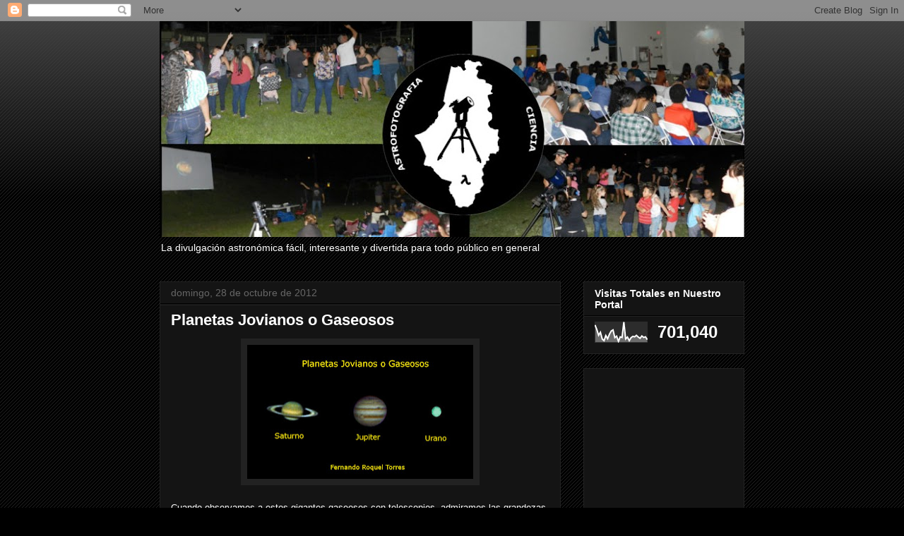

--- FILE ---
content_type: text/html; charset=UTF-8
request_url: https://www.astrofotografiayciencia.info/2012/10/planetas-jovianos-o-gaseosos.html
body_size: 12653
content:
<!DOCTYPE html>
<html class='v2' dir='ltr' lang='es'>
<head>
<link href='https://www.blogger.com/static/v1/widgets/335934321-css_bundle_v2.css' rel='stylesheet' type='text/css'/>
<meta content='width=1100' name='viewport'/>
<meta content='text/html; charset=UTF-8' http-equiv='Content-Type'/>
<meta content='blogger' name='generator'/>
<link href='https://www.astrofotografiayciencia.info/favicon.ico' rel='icon' type='image/x-icon'/>
<link href='https://www.astrofotografiayciencia.info/2012/10/planetas-jovianos-o-gaseosos.html' rel='canonical'/>
<link rel="alternate" type="application/atom+xml" title="Astrofotografia y Ciencia - Atom" href="https://www.astrofotografiayciencia.info/feeds/posts/default" />
<link rel="alternate" type="application/rss+xml" title="Astrofotografia y Ciencia - RSS" href="https://www.astrofotografiayciencia.info/feeds/posts/default?alt=rss" />
<link rel="service.post" type="application/atom+xml" title="Astrofotografia y Ciencia - Atom" href="https://www.blogger.com/feeds/7330194807256628346/posts/default" />

<link rel="alternate" type="application/atom+xml" title="Astrofotografia y Ciencia - Atom" href="https://www.astrofotografiayciencia.info/feeds/5878063056763328758/comments/default" />
<!--Can't find substitution for tag [blog.ieCssRetrofitLinks]-->
<link href='https://blogger.googleusercontent.com/img/b/R29vZ2xl/AVvXsEhkd_-MQ3uTpLSgKfyjD9lWFbbxiVuqph_37XBI0pTPMhwcqEmXj_B22okekgro3RkWKnmP175rng0P_sFRHnHgDhefsq-QAjlXvIqWCtK-Vl2CISNn2UdRFccF2_a5ikB2gqKUabZ-crMT/s320/planetas+jovianos.jpg' rel='image_src'/>
<meta content='https://www.astrofotografiayciencia.info/2012/10/planetas-jovianos-o-gaseosos.html' property='og:url'/>
<meta content='Planetas Jovianos o Gaseosos' property='og:title'/>
<meta content='   Cuando observamos a estos gigantes gaseosos con telescopios, admiramos las grandezas de la naturaleza. Sin embargo, esas observaciones de...' property='og:description'/>
<meta content='https://blogger.googleusercontent.com/img/b/R29vZ2xl/AVvXsEhkd_-MQ3uTpLSgKfyjD9lWFbbxiVuqph_37XBI0pTPMhwcqEmXj_B22okekgro3RkWKnmP175rng0P_sFRHnHgDhefsq-QAjlXvIqWCtK-Vl2CISNn2UdRFccF2_a5ikB2gqKUabZ-crMT/w1200-h630-p-k-no-nu/planetas+jovianos.jpg' property='og:image'/>
<title>Astrofotografia y Ciencia: Planetas Jovianos o Gaseosos</title>
<style id='page-skin-1' type='text/css'><!--
/*
-----------------------------------------------
Blogger Template Style
Name:     Awesome Inc.
Designer: Tina Chen
URL:      tinachen.org
----------------------------------------------- */
/* Content
----------------------------------------------- */
body {
font: normal normal 13px Arial, Tahoma, Helvetica, FreeSans, sans-serif;
color: #ffffff;
background: #000000 url(https://resources.blogblog.com/blogblog/data/1kt/awesomeinc/body_background_dark.png) repeat scroll top left;
}
html body .content-outer {
min-width: 0;
max-width: 100%;
width: 100%;
}
a:link {
text-decoration: none;
color: #888888;
}
a:visited {
text-decoration: none;
color: #444444;
}
a:hover {
text-decoration: underline;
color: #cccccc;
}
.body-fauxcolumn-outer .cap-top {
position: absolute;
z-index: 1;
height: 276px;
width: 100%;
background: transparent url(https://resources.blogblog.com/blogblog/data/1kt/awesomeinc/body_gradient_dark.png) repeat-x scroll top left;
_background-image: none;
}
/* Columns
----------------------------------------------- */
.content-inner {
padding: 0;
}
.header-inner .section {
margin: 0 16px;
}
.tabs-inner .section {
margin: 0 16px;
}
.main-inner {
padding-top: 30px;
}
.main-inner .column-center-inner,
.main-inner .column-left-inner,
.main-inner .column-right-inner {
padding: 0 5px;
}
*+html body .main-inner .column-center-inner {
margin-top: -30px;
}
#layout .main-inner .column-center-inner {
margin-top: 0;
}
/* Header
----------------------------------------------- */
.header-outer {
margin: 0 0 0 0;
background: transparent none repeat scroll 0 0;
}
.Header h1 {
font: normal bold 40px Arial, Tahoma, Helvetica, FreeSans, sans-serif;
color: #ffffff;
text-shadow: 0 0 -1px #000000;
}
.Header h1 a {
color: #ffffff;
}
.Header .description {
font: normal normal 14px Arial, Tahoma, Helvetica, FreeSans, sans-serif;
color: #ffffff;
}
.header-inner .Header .titlewrapper,
.header-inner .Header .descriptionwrapper {
padding-left: 0;
padding-right: 0;
margin-bottom: 0;
}
.header-inner .Header .titlewrapper {
padding-top: 22px;
}
/* Tabs
----------------------------------------------- */
.tabs-outer {
overflow: hidden;
position: relative;
background: #141414 none repeat scroll 0 0;
}
#layout .tabs-outer {
overflow: visible;
}
.tabs-cap-top, .tabs-cap-bottom {
position: absolute;
width: 100%;
border-top: 1px solid #222222;
}
.tabs-cap-bottom {
bottom: 0;
}
.tabs-inner .widget li a {
display: inline-block;
margin: 0;
padding: .6em 1.5em;
font: normal bold 14px Arial, Tahoma, Helvetica, FreeSans, sans-serif;
color: #ffffff;
border-top: 1px solid #222222;
border-bottom: 1px solid #222222;
border-left: 1px solid #222222;
height: 16px;
line-height: 16px;
}
.tabs-inner .widget li:last-child a {
border-right: 1px solid #222222;
}
.tabs-inner .widget li.selected a, .tabs-inner .widget li a:hover {
background: #444444 none repeat-x scroll 0 -100px;
color: #ffffff;
}
/* Headings
----------------------------------------------- */
h2 {
font: normal bold 14px Arial, Tahoma, Helvetica, FreeSans, sans-serif;
color: #ffffff;
}
/* Widgets
----------------------------------------------- */
.main-inner .section {
margin: 0 27px;
padding: 0;
}
.main-inner .column-left-outer,
.main-inner .column-right-outer {
margin-top: 0;
}
#layout .main-inner .column-left-outer,
#layout .main-inner .column-right-outer {
margin-top: 0;
}
.main-inner .column-left-inner,
.main-inner .column-right-inner {
background: transparent none repeat 0 0;
-moz-box-shadow: 0 0 0 rgba(0, 0, 0, .2);
-webkit-box-shadow: 0 0 0 rgba(0, 0, 0, .2);
-goog-ms-box-shadow: 0 0 0 rgba(0, 0, 0, .2);
box-shadow: 0 0 0 rgba(0, 0, 0, .2);
-moz-border-radius: 0;
-webkit-border-radius: 0;
-goog-ms-border-radius: 0;
border-radius: 0;
}
#layout .main-inner .column-left-inner,
#layout .main-inner .column-right-inner {
margin-top: 0;
}
.sidebar .widget {
font: normal normal 14px Arial, Tahoma, Helvetica, FreeSans, sans-serif;
color: #ffffff;
}
.sidebar .widget a:link {
color: #888888;
}
.sidebar .widget a:visited {
color: #444444;
}
.sidebar .widget a:hover {
color: #cccccc;
}
.sidebar .widget h2 {
text-shadow: 0 0 -1px #000000;
}
.main-inner .widget {
background-color: #141414;
border: 1px solid #222222;
padding: 0 15px 15px;
margin: 20px -16px;
-moz-box-shadow: 0 0 0 rgba(0, 0, 0, .2);
-webkit-box-shadow: 0 0 0 rgba(0, 0, 0, .2);
-goog-ms-box-shadow: 0 0 0 rgba(0, 0, 0, .2);
box-shadow: 0 0 0 rgba(0, 0, 0, .2);
-moz-border-radius: 0;
-webkit-border-radius: 0;
-goog-ms-border-radius: 0;
border-radius: 0;
}
.main-inner .widget h2 {
margin: 0 -15px;
padding: .6em 15px .5em;
border-bottom: 1px solid #000000;
}
.footer-inner .widget h2 {
padding: 0 0 .4em;
border-bottom: 1px solid #000000;
}
.main-inner .widget h2 + div, .footer-inner .widget h2 + div {
border-top: 1px solid #222222;
padding-top: 8px;
}
.main-inner .widget .widget-content {
margin: 0 -15px;
padding: 7px 15px 0;
}
.main-inner .widget ul, .main-inner .widget #ArchiveList ul.flat {
margin: -8px -15px 0;
padding: 0;
list-style: none;
}
.main-inner .widget #ArchiveList {
margin: -8px 0 0;
}
.main-inner .widget ul li, .main-inner .widget #ArchiveList ul.flat li {
padding: .5em 15px;
text-indent: 0;
color: #666666;
border-top: 1px solid #222222;
border-bottom: 1px solid #000000;
}
.main-inner .widget #ArchiveList ul li {
padding-top: .25em;
padding-bottom: .25em;
}
.main-inner .widget ul li:first-child, .main-inner .widget #ArchiveList ul.flat li:first-child {
border-top: none;
}
.main-inner .widget ul li:last-child, .main-inner .widget #ArchiveList ul.flat li:last-child {
border-bottom: none;
}
.post-body {
position: relative;
}
.main-inner .widget .post-body ul {
padding: 0 2.5em;
margin: .5em 0;
list-style: disc;
}
.main-inner .widget .post-body ul li {
padding: 0.25em 0;
margin-bottom: .25em;
color: #ffffff;
border: none;
}
.footer-inner .widget ul {
padding: 0;
list-style: none;
}
.widget .zippy {
color: #666666;
}
/* Posts
----------------------------------------------- */
body .main-inner .Blog {
padding: 0;
margin-bottom: 1em;
background-color: transparent;
border: none;
-moz-box-shadow: 0 0 0 rgba(0, 0, 0, 0);
-webkit-box-shadow: 0 0 0 rgba(0, 0, 0, 0);
-goog-ms-box-shadow: 0 0 0 rgba(0, 0, 0, 0);
box-shadow: 0 0 0 rgba(0, 0, 0, 0);
}
.main-inner .section:last-child .Blog:last-child {
padding: 0;
margin-bottom: 1em;
}
.main-inner .widget h2.date-header {
margin: 0 -15px 1px;
padding: 0 0 0 0;
font: normal normal 14px Arial, Tahoma, Helvetica, FreeSans, sans-serif;
color: #666666;
background: transparent none no-repeat scroll top left;
border-top: 0 solid #222222;
border-bottom: 1px solid #000000;
-moz-border-radius-topleft: 0;
-moz-border-radius-topright: 0;
-webkit-border-top-left-radius: 0;
-webkit-border-top-right-radius: 0;
border-top-left-radius: 0;
border-top-right-radius: 0;
position: static;
bottom: 100%;
right: 15px;
text-shadow: 0 0 -1px #000000;
}
.main-inner .widget h2.date-header span {
font: normal normal 14px Arial, Tahoma, Helvetica, FreeSans, sans-serif;
display: block;
padding: .5em 15px;
border-left: 0 solid #222222;
border-right: 0 solid #222222;
}
.date-outer {
position: relative;
margin: 30px 0 20px;
padding: 0 15px;
background-color: #141414;
border: 1px solid #222222;
-moz-box-shadow: 0 0 0 rgba(0, 0, 0, .2);
-webkit-box-shadow: 0 0 0 rgba(0, 0, 0, .2);
-goog-ms-box-shadow: 0 0 0 rgba(0, 0, 0, .2);
box-shadow: 0 0 0 rgba(0, 0, 0, .2);
-moz-border-radius: 0;
-webkit-border-radius: 0;
-goog-ms-border-radius: 0;
border-radius: 0;
}
.date-outer:first-child {
margin-top: 0;
}
.date-outer:last-child {
margin-bottom: 20px;
-moz-border-radius-bottomleft: 0;
-moz-border-radius-bottomright: 0;
-webkit-border-bottom-left-radius: 0;
-webkit-border-bottom-right-radius: 0;
-goog-ms-border-bottom-left-radius: 0;
-goog-ms-border-bottom-right-radius: 0;
border-bottom-left-radius: 0;
border-bottom-right-radius: 0;
}
.date-posts {
margin: 0 -15px;
padding: 0 15px;
clear: both;
}
.post-outer, .inline-ad {
border-top: 1px solid #222222;
margin: 0 -15px;
padding: 15px 15px;
}
.post-outer {
padding-bottom: 10px;
}
.post-outer:first-child {
padding-top: 0;
border-top: none;
}
.post-outer:last-child, .inline-ad:last-child {
border-bottom: none;
}
.post-body {
position: relative;
}
.post-body img {
padding: 8px;
background: #222222;
border: 1px solid transparent;
-moz-box-shadow: 0 0 0 rgba(0, 0, 0, .2);
-webkit-box-shadow: 0 0 0 rgba(0, 0, 0, .2);
box-shadow: 0 0 0 rgba(0, 0, 0, .2);
-moz-border-radius: 0;
-webkit-border-radius: 0;
border-radius: 0;
}
h3.post-title, h4 {
font: normal bold 22px Arial, Tahoma, Helvetica, FreeSans, sans-serif;
color: #ffffff;
}
h3.post-title a {
font: normal bold 22px Arial, Tahoma, Helvetica, FreeSans, sans-serif;
color: #ffffff;
}
h3.post-title a:hover {
color: #cccccc;
text-decoration: underline;
}
.post-header {
margin: 0 0 1em;
}
.post-body {
line-height: 1.4;
}
.post-outer h2 {
color: #ffffff;
}
.post-footer {
margin: 1.5em 0 0;
}
#blog-pager {
padding: 15px;
font-size: 120%;
background-color: #141414;
border: 1px solid #222222;
-moz-box-shadow: 0 0 0 rgba(0, 0, 0, .2);
-webkit-box-shadow: 0 0 0 rgba(0, 0, 0, .2);
-goog-ms-box-shadow: 0 0 0 rgba(0, 0, 0, .2);
box-shadow: 0 0 0 rgba(0, 0, 0, .2);
-moz-border-radius: 0;
-webkit-border-radius: 0;
-goog-ms-border-radius: 0;
border-radius: 0;
-moz-border-radius-topleft: 0;
-moz-border-radius-topright: 0;
-webkit-border-top-left-radius: 0;
-webkit-border-top-right-radius: 0;
-goog-ms-border-top-left-radius: 0;
-goog-ms-border-top-right-radius: 0;
border-top-left-radius: 0;
border-top-right-radius-topright: 0;
margin-top: 1em;
}
.blog-feeds, .post-feeds {
margin: 1em 0;
text-align: center;
color: #ffffff;
}
.blog-feeds a, .post-feeds a {
color: #888888;
}
.blog-feeds a:visited, .post-feeds a:visited {
color: #444444;
}
.blog-feeds a:hover, .post-feeds a:hover {
color: #cccccc;
}
.post-outer .comments {
margin-top: 2em;
}
/* Comments
----------------------------------------------- */
.comments .comments-content .icon.blog-author {
background-repeat: no-repeat;
background-image: url([data-uri]);
}
.comments .comments-content .loadmore a {
border-top: 1px solid #222222;
border-bottom: 1px solid #222222;
}
.comments .continue {
border-top: 2px solid #222222;
}
/* Footer
----------------------------------------------- */
.footer-outer {
margin: -0 0 -1px;
padding: 0 0 0;
color: #ffffff;
overflow: hidden;
}
.footer-fauxborder-left {
border-top: 1px solid #222222;
background: #141414 none repeat scroll 0 0;
-moz-box-shadow: 0 0 0 rgba(0, 0, 0, .2);
-webkit-box-shadow: 0 0 0 rgba(0, 0, 0, .2);
-goog-ms-box-shadow: 0 0 0 rgba(0, 0, 0, .2);
box-shadow: 0 0 0 rgba(0, 0, 0, .2);
margin: 0 -0;
}
/* Mobile
----------------------------------------------- */
body.mobile {
background-size: auto;
}
.mobile .body-fauxcolumn-outer {
background: transparent none repeat scroll top left;
}
*+html body.mobile .main-inner .column-center-inner {
margin-top: 0;
}
.mobile .main-inner .widget {
padding: 0 0 15px;
}
.mobile .main-inner .widget h2 + div,
.mobile .footer-inner .widget h2 + div {
border-top: none;
padding-top: 0;
}
.mobile .footer-inner .widget h2 {
padding: 0.5em 0;
border-bottom: none;
}
.mobile .main-inner .widget .widget-content {
margin: 0;
padding: 7px 0 0;
}
.mobile .main-inner .widget ul,
.mobile .main-inner .widget #ArchiveList ul.flat {
margin: 0 -15px 0;
}
.mobile .main-inner .widget h2.date-header {
right: 0;
}
.mobile .date-header span {
padding: 0.4em 0;
}
.mobile .date-outer:first-child {
margin-bottom: 0;
border: 1px solid #222222;
-moz-border-radius-topleft: 0;
-moz-border-radius-topright: 0;
-webkit-border-top-left-radius: 0;
-webkit-border-top-right-radius: 0;
-goog-ms-border-top-left-radius: 0;
-goog-ms-border-top-right-radius: 0;
border-top-left-radius: 0;
border-top-right-radius: 0;
}
.mobile .date-outer {
border-color: #222222;
border-width: 0 1px 1px;
}
.mobile .date-outer:last-child {
margin-bottom: 0;
}
.mobile .main-inner {
padding: 0;
}
.mobile .header-inner .section {
margin: 0;
}
.mobile .post-outer, .mobile .inline-ad {
padding: 5px 0;
}
.mobile .tabs-inner .section {
margin: 0 10px;
}
.mobile .main-inner .widget h2 {
margin: 0;
padding: 0;
}
.mobile .main-inner .widget h2.date-header span {
padding: 0;
}
.mobile .main-inner .widget .widget-content {
margin: 0;
padding: 7px 0 0;
}
.mobile #blog-pager {
border: 1px solid transparent;
background: #141414 none repeat scroll 0 0;
}
.mobile .main-inner .column-left-inner,
.mobile .main-inner .column-right-inner {
background: transparent none repeat 0 0;
-moz-box-shadow: none;
-webkit-box-shadow: none;
-goog-ms-box-shadow: none;
box-shadow: none;
}
.mobile .date-posts {
margin: 0;
padding: 0;
}
.mobile .footer-fauxborder-left {
margin: 0;
border-top: inherit;
}
.mobile .main-inner .section:last-child .Blog:last-child {
margin-bottom: 0;
}
.mobile-index-contents {
color: #ffffff;
}
.mobile .mobile-link-button {
background: #888888 none repeat scroll 0 0;
}
.mobile-link-button a:link, .mobile-link-button a:visited {
color: #ffffff;
}
.mobile .tabs-inner .PageList .widget-content {
background: transparent;
border-top: 1px solid;
border-color: #222222;
color: #ffffff;
}
.mobile .tabs-inner .PageList .widget-content .pagelist-arrow {
border-left: 1px solid #222222;
}

--></style>
<style id='template-skin-1' type='text/css'><!--
body {
min-width: 860px;
}
.content-outer, .content-fauxcolumn-outer, .region-inner {
min-width: 860px;
max-width: 860px;
_width: 860px;
}
.main-inner .columns {
padding-left: 0px;
padding-right: 260px;
}
.main-inner .fauxcolumn-center-outer {
left: 0px;
right: 260px;
/* IE6 does not respect left and right together */
_width: expression(this.parentNode.offsetWidth -
parseInt("0px") -
parseInt("260px") + 'px');
}
.main-inner .fauxcolumn-left-outer {
width: 0px;
}
.main-inner .fauxcolumn-right-outer {
width: 260px;
}
.main-inner .column-left-outer {
width: 0px;
right: 100%;
margin-left: -0px;
}
.main-inner .column-right-outer {
width: 260px;
margin-right: -260px;
}
#layout {
min-width: 0;
}
#layout .content-outer {
min-width: 0;
width: 800px;
}
#layout .region-inner {
min-width: 0;
width: auto;
}
body#layout div.add_widget {
padding: 8px;
}
body#layout div.add_widget a {
margin-left: 32px;
}
--></style>
<link href='https://www.blogger.com/dyn-css/authorization.css?targetBlogID=7330194807256628346&amp;zx=da74343c-9b1e-44ec-a1db-365af4894117' media='none' onload='if(media!=&#39;all&#39;)media=&#39;all&#39;' rel='stylesheet'/><noscript><link href='https://www.blogger.com/dyn-css/authorization.css?targetBlogID=7330194807256628346&amp;zx=da74343c-9b1e-44ec-a1db-365af4894117' rel='stylesheet'/></noscript>
<meta name='google-adsense-platform-account' content='ca-host-pub-1556223355139109'/>
<meta name='google-adsense-platform-domain' content='blogspot.com'/>

<!-- data-ad-client=ca-pub-8060155869383151 -->

</head>
<body class='loading variant-dark'>
<div class='navbar section' id='navbar' name='Barra de navegación'><div class='widget Navbar' data-version='1' id='Navbar1'><script type="text/javascript">
    function setAttributeOnload(object, attribute, val) {
      if(window.addEventListener) {
        window.addEventListener('load',
          function(){ object[attribute] = val; }, false);
      } else {
        window.attachEvent('onload', function(){ object[attribute] = val; });
      }
    }
  </script>
<div id="navbar-iframe-container"></div>
<script type="text/javascript" src="https://apis.google.com/js/platform.js"></script>
<script type="text/javascript">
      gapi.load("gapi.iframes:gapi.iframes.style.bubble", function() {
        if (gapi.iframes && gapi.iframes.getContext) {
          gapi.iframes.getContext().openChild({
              url: 'https://www.blogger.com/navbar/7330194807256628346?po\x3d5878063056763328758\x26origin\x3dhttps://www.astrofotografiayciencia.info',
              where: document.getElementById("navbar-iframe-container"),
              id: "navbar-iframe"
          });
        }
      });
    </script><script type="text/javascript">
(function() {
var script = document.createElement('script');
script.type = 'text/javascript';
script.src = '//pagead2.googlesyndication.com/pagead/js/google_top_exp.js';
var head = document.getElementsByTagName('head')[0];
if (head) {
head.appendChild(script);
}})();
</script>
</div></div>
<div class='body-fauxcolumns'>
<div class='fauxcolumn-outer body-fauxcolumn-outer'>
<div class='cap-top'>
<div class='cap-left'></div>
<div class='cap-right'></div>
</div>
<div class='fauxborder-left'>
<div class='fauxborder-right'></div>
<div class='fauxcolumn-inner'>
</div>
</div>
<div class='cap-bottom'>
<div class='cap-left'></div>
<div class='cap-right'></div>
</div>
</div>
</div>
<div class='content'>
<div class='content-fauxcolumns'>
<div class='fauxcolumn-outer content-fauxcolumn-outer'>
<div class='cap-top'>
<div class='cap-left'></div>
<div class='cap-right'></div>
</div>
<div class='fauxborder-left'>
<div class='fauxborder-right'></div>
<div class='fauxcolumn-inner'>
</div>
</div>
<div class='cap-bottom'>
<div class='cap-left'></div>
<div class='cap-right'></div>
</div>
</div>
</div>
<div class='content-outer'>
<div class='content-cap-top cap-top'>
<div class='cap-left'></div>
<div class='cap-right'></div>
</div>
<div class='fauxborder-left content-fauxborder-left'>
<div class='fauxborder-right content-fauxborder-right'></div>
<div class='content-inner'>
<header>
<div class='header-outer'>
<div class='header-cap-top cap-top'>
<div class='cap-left'></div>
<div class='cap-right'></div>
</div>
<div class='fauxborder-left header-fauxborder-left'>
<div class='fauxborder-right header-fauxborder-right'></div>
<div class='region-inner header-inner'>
<div class='header section' id='header' name='Cabecera'><div class='widget Header' data-version='1' id='Header1'>
<div id='header-inner'>
<a href='https://www.astrofotografiayciencia.info/' style='display: block'>
<img alt='Astrofotografia y Ciencia' height='306px; ' id='Header1_headerimg' src='https://blogger.googleusercontent.com/img/b/R29vZ2xl/AVvXsEg1O3ZgG0Ble800YAFqgnR02D9zNFBZx8-WoPeWfFJddqspgr4lrKDsogaEIzfbm5ulfU9bHnIYf4VtYrNxuJ22t3UzfR46k5kkH-JIIEJVU7UF1KUUYhod5ycv7tpcl0nDA6ZMbgyRmSp3/s828/Banner+AyC.jpg' style='display: block' width='828px; '/>
</a>
<div class='descriptionwrapper'>
<p class='description'><span>La divulgación astronómica fácil, interesante y divertida para todo público en general</span></p>
</div>
</div>
</div></div>
</div>
</div>
<div class='header-cap-bottom cap-bottom'>
<div class='cap-left'></div>
<div class='cap-right'></div>
</div>
</div>
</header>
<div class='tabs-outer'>
<div class='tabs-cap-top cap-top'>
<div class='cap-left'></div>
<div class='cap-right'></div>
</div>
<div class='fauxborder-left tabs-fauxborder-left'>
<div class='fauxborder-right tabs-fauxborder-right'></div>
<div class='region-inner tabs-inner'>
<div class='tabs no-items section' id='crosscol' name='Multicolumnas'></div>
<div class='tabs no-items section' id='crosscol-overflow' name='Cross-Column 2'></div>
</div>
</div>
<div class='tabs-cap-bottom cap-bottom'>
<div class='cap-left'></div>
<div class='cap-right'></div>
</div>
</div>
<div class='main-outer'>
<div class='main-cap-top cap-top'>
<div class='cap-left'></div>
<div class='cap-right'></div>
</div>
<div class='fauxborder-left main-fauxborder-left'>
<div class='fauxborder-right main-fauxborder-right'></div>
<div class='region-inner main-inner'>
<div class='columns fauxcolumns'>
<div class='fauxcolumn-outer fauxcolumn-center-outer'>
<div class='cap-top'>
<div class='cap-left'></div>
<div class='cap-right'></div>
</div>
<div class='fauxborder-left'>
<div class='fauxborder-right'></div>
<div class='fauxcolumn-inner'>
</div>
</div>
<div class='cap-bottom'>
<div class='cap-left'></div>
<div class='cap-right'></div>
</div>
</div>
<div class='fauxcolumn-outer fauxcolumn-left-outer'>
<div class='cap-top'>
<div class='cap-left'></div>
<div class='cap-right'></div>
</div>
<div class='fauxborder-left'>
<div class='fauxborder-right'></div>
<div class='fauxcolumn-inner'>
</div>
</div>
<div class='cap-bottom'>
<div class='cap-left'></div>
<div class='cap-right'></div>
</div>
</div>
<div class='fauxcolumn-outer fauxcolumn-right-outer'>
<div class='cap-top'>
<div class='cap-left'></div>
<div class='cap-right'></div>
</div>
<div class='fauxborder-left'>
<div class='fauxborder-right'></div>
<div class='fauxcolumn-inner'>
</div>
</div>
<div class='cap-bottom'>
<div class='cap-left'></div>
<div class='cap-right'></div>
</div>
</div>
<!-- corrects IE6 width calculation -->
<div class='columns-inner'>
<div class='column-center-outer'>
<div class='column-center-inner'>
<div class='main section' id='main' name='Principal'><div class='widget Blog' data-version='1' id='Blog1'>
<div class='blog-posts hfeed'>

          <div class="date-outer">
        
<h2 class='date-header'><span>domingo, 28 de octubre de 2012</span></h2>

          <div class="date-posts">
        
<div class='post-outer'>
<div class='post hentry uncustomized-post-template' itemprop='blogPost' itemscope='itemscope' itemtype='http://schema.org/BlogPosting'>
<meta content='https://blogger.googleusercontent.com/img/b/R29vZ2xl/AVvXsEhkd_-MQ3uTpLSgKfyjD9lWFbbxiVuqph_37XBI0pTPMhwcqEmXj_B22okekgro3RkWKnmP175rng0P_sFRHnHgDhefsq-QAjlXvIqWCtK-Vl2CISNn2UdRFccF2_a5ikB2gqKUabZ-crMT/s320/planetas+jovianos.jpg' itemprop='image_url'/>
<meta content='7330194807256628346' itemprop='blogId'/>
<meta content='5878063056763328758' itemprop='postId'/>
<a name='5878063056763328758'></a>
<h3 class='post-title entry-title' itemprop='name'>
Planetas Jovianos o Gaseosos
</h3>
<div class='post-header'>
<div class='post-header-line-1'></div>
</div>
<div class='post-body entry-content' id='post-body-5878063056763328758' itemprop='description articleBody'>
<div class="separator" style="clear: both; text-align: center;">
<a href="https://blogger.googleusercontent.com/img/b/R29vZ2xl/AVvXsEhkd_-MQ3uTpLSgKfyjD9lWFbbxiVuqph_37XBI0pTPMhwcqEmXj_B22okekgro3RkWKnmP175rng0P_sFRHnHgDhefsq-QAjlXvIqWCtK-Vl2CISNn2UdRFccF2_a5ikB2gqKUabZ-crMT/s1600/planetas+jovianos.jpg" imageanchor="1" style="margin-left: 1em; margin-right: 1em;"><img border="0" height="190" src="https://blogger.googleusercontent.com/img/b/R29vZ2xl/AVvXsEhkd_-MQ3uTpLSgKfyjD9lWFbbxiVuqph_37XBI0pTPMhwcqEmXj_B22okekgro3RkWKnmP175rng0P_sFRHnHgDhefsq-QAjlXvIqWCtK-Vl2CISNn2UdRFccF2_a5ikB2gqKUabZ-crMT/s320/planetas+jovianos.jpg" width="320" /></a></div>
<br />
Cuando observamos a estos gigantes gaseosos con telescopios, admiramos las grandezas de la naturaleza. Sin embargo,&nbsp;esas observaciones despierta grandes curiosidades en decifrar sus componentes y origenes. Para esto, la internet ofrece recursos cuales son verificables de acuerdo a diferentes fuentes.<br />
<div style="text-align: left;">
&nbsp;</div>
<span class="userContent"><div class="text_exposed_root text_exposed" id="id_508d59e6565064a95550492">
Los planetas gaseosos son aquellos constituidos principalmente por gases, en particular hidrógeno y helio. En nuestro Sistema Solar pertenecen a esta categoría Júpiter, Saturno, Urano y Neptuno, aunque en estos últimos el hielo es un componente sustancial en su composición. Los planetas gaseosos, dependiendo de sus mecanismos de formación, no tienen por qué poseer un núcleo sólido rocoso, sino que pueden consistir en un continuo de gases paulatinamente más densos que adquieren finalmente las propiedades de un fluido cuando se encuentra a alta presión. </div>
<div class="text_exposed_root text_exposed">
&nbsp;</div>
<div class="text_exposed_root text_exposed">
En el caso de Júpiter y Saturno el hidrógeno gaseoso en estado molecular da paso a un estado conocido como &#8220;hidrógeno metálico&#8221; con unas propiedades particulares. La inmensa mayoría de los planetas extrasolares descubiertos hasta la fecha son planetas gaseosos debido, al menos en parte, a que los actuales métodos de detección discriminan mejor planetas de mayor masa (astronomia2009.es, 2009).</div>
<div class="text_exposed_root text_exposed">
&nbsp;</div>
<div class="text_exposed_root text_exposed">
Referencias: </div>
<div class="text_exposed_root text_exposed">
&nbsp;</div>
<div class="text_exposed_root text_exposed">
<a href="http://astronomia2009.es/astrodiccionario/Planeta_gaseoso_o_joviano.html" rel="nofollow nofollow" target="_blank">http://astronomia2009.es/astrodiccionario/Planeta_gaseoso_o_joviano.html</a></div>
</span><div class="text_exposed_root text_exposed">
</div>
<div style='clear: both;'></div>
</div>
<div class='post-footer'>
<div class='post-footer-line post-footer-line-1'>
<span class='post-author vcard'>
Publicado por
<span class='fn' itemprop='author' itemscope='itemscope' itemtype='http://schema.org/Person'>
<span itemprop='name'>Fernando Roquel Torres</span>
</span>
</span>
<span class='post-timestamp'>
en
<meta content='https://www.astrofotografiayciencia.info/2012/10/planetas-jovianos-o-gaseosos.html' itemprop='url'/>
<a class='timestamp-link' href='https://www.astrofotografiayciencia.info/2012/10/planetas-jovianos-o-gaseosos.html' rel='bookmark' title='permanent link'><abbr class='published' itemprop='datePublished' title='2012-10-28T15:02:00-04:00'>15:02</abbr></a>
</span>
<span class='post-comment-link'>
</span>
<span class='post-icons'>
<span class='item-control blog-admin pid-1522161942'>
<a href='https://www.blogger.com/post-edit.g?blogID=7330194807256628346&postID=5878063056763328758&from=pencil' title='Editar entrada'>
<img alt='' class='icon-action' height='18' src='https://resources.blogblog.com/img/icon18_edit_allbkg.gif' width='18'/>
</a>
</span>
</span>
<div class='post-share-buttons goog-inline-block'>
<a class='goog-inline-block share-button sb-email' href='https://www.blogger.com/share-post.g?blogID=7330194807256628346&postID=5878063056763328758&target=email' target='_blank' title='Enviar por correo electrónico'><span class='share-button-link-text'>Enviar por correo electrónico</span></a><a class='goog-inline-block share-button sb-blog' href='https://www.blogger.com/share-post.g?blogID=7330194807256628346&postID=5878063056763328758&target=blog' onclick='window.open(this.href, "_blank", "height=270,width=475"); return false;' target='_blank' title='Escribe un blog'><span class='share-button-link-text'>Escribe un blog</span></a><a class='goog-inline-block share-button sb-twitter' href='https://www.blogger.com/share-post.g?blogID=7330194807256628346&postID=5878063056763328758&target=twitter' target='_blank' title='Compartir en X'><span class='share-button-link-text'>Compartir en X</span></a><a class='goog-inline-block share-button sb-facebook' href='https://www.blogger.com/share-post.g?blogID=7330194807256628346&postID=5878063056763328758&target=facebook' onclick='window.open(this.href, "_blank", "height=430,width=640"); return false;' target='_blank' title='Compartir con Facebook'><span class='share-button-link-text'>Compartir con Facebook</span></a><a class='goog-inline-block share-button sb-pinterest' href='https://www.blogger.com/share-post.g?blogID=7330194807256628346&postID=5878063056763328758&target=pinterest' target='_blank' title='Compartir en Pinterest'><span class='share-button-link-text'>Compartir en Pinterest</span></a>
</div>
</div>
<div class='post-footer-line post-footer-line-2'>
<span class='post-labels'>
</span>
</div>
<div class='post-footer-line post-footer-line-3'>
<span class='post-location'>
</span>
</div>
</div>
</div>
<div class='comments' id='comments'>
<a name='comments'></a>
<h4>No hay comentarios:</h4>
<div id='Blog1_comments-block-wrapper'>
<dl class='avatar-comment-indent' id='comments-block'>
</dl>
</div>
<p class='comment-footer'>
<div class='comment-form'>
<a name='comment-form'></a>
<h4 id='comment-post-message'>Publicar un comentario</h4>
<p>
</p>
<a href='https://www.blogger.com/comment/frame/7330194807256628346?po=5878063056763328758&hl=es&saa=85391&origin=https://www.astrofotografiayciencia.info' id='comment-editor-src'></a>
<iframe allowtransparency='true' class='blogger-iframe-colorize blogger-comment-from-post' frameborder='0' height='410px' id='comment-editor' name='comment-editor' src='' width='100%'></iframe>
<script src='https://www.blogger.com/static/v1/jsbin/1345082660-comment_from_post_iframe.js' type='text/javascript'></script>
<script type='text/javascript'>
      BLOG_CMT_createIframe('https://www.blogger.com/rpc_relay.html');
    </script>
</div>
</p>
</div>
</div>
<div class='inline-ad'>
<script async src="https://pagead2.googlesyndication.com/pagead/js/adsbygoogle.js"></script>
<!-- astrofotografiayciencia_main_Blog1_1x1_as -->
<ins class="adsbygoogle"
     style="display:block"
     data-ad-client="ca-pub-8060155869383151"
     data-ad-host="ca-host-pub-1556223355139109"
     data-ad-host-channel="L0007"
     data-ad-slot="2180872221"
     data-ad-format="auto"
     data-full-width-responsive="true"></ins>
<script>
(adsbygoogle = window.adsbygoogle || []).push({});
</script>
</div>

        </div></div>
      
</div>
<div class='blog-pager' id='blog-pager'>
<span id='blog-pager-newer-link'>
<a class='blog-pager-newer-link' href='https://www.astrofotografiayciencia.info/2013/05/astrofotografia-en-60-segundos.html' id='Blog1_blog-pager-newer-link' title='Entrada más reciente'>Entrada más reciente</a>
</span>
<span id='blog-pager-older-link'>
<a class='blog-pager-older-link' href='https://www.astrofotografiayciencia.info/2012/09/el-boson-de-higgs-la-pieza-faltante-del.html' id='Blog1_blog-pager-older-link' title='Entrada antigua'>Entrada antigua</a>
</span>
<a class='home-link' href='https://www.astrofotografiayciencia.info/'>Inicio</a>
</div>
<div class='clear'></div>
<div class='post-feeds'>
<div class='feed-links'>
Suscribirse a:
<a class='feed-link' href='https://www.astrofotografiayciencia.info/feeds/5878063056763328758/comments/default' target='_blank' type='application/atom+xml'>Enviar comentarios (Atom)</a>
</div>
</div>
</div></div>
</div>
</div>
<div class='column-left-outer'>
<div class='column-left-inner'>
<aside>
</aside>
</div>
</div>
<div class='column-right-outer'>
<div class='column-right-inner'>
<aside>
<div class='sidebar section' id='sidebar-right-1'><div class='widget Stats' data-version='1' id='Stats1'>
<h2>Visitas Totales en Nuestro Portal</h2>
<div class='widget-content'>
<div id='Stats1_content' style='display: none;'>
<script src='https://www.gstatic.com/charts/loader.js' type='text/javascript'></script>
<span id='Stats1_sparklinespan' style='display:inline-block; width:75px; height:30px'></span>
<span class='counter-wrapper text-counter-wrapper' id='Stats1_totalCount'>
</span>
<div class='clear'></div>
</div>
</div>
</div><div class='widget AdSense' data-version='1' id='AdSense1'>
<div class='widget-content'>
<script async src="https://pagead2.googlesyndication.com/pagead/js/adsbygoogle.js"></script>
<!-- astrofotografiayciencia_sidebar-right-1_AdSense1_1x1_as -->
<ins class="adsbygoogle"
     style="display:block"
     data-ad-client="ca-pub-8060155869383151"
     data-ad-host="ca-host-pub-1556223355139109"
     data-ad-host-channel="L0001"
     data-ad-slot="3657605423"
     data-ad-format="auto"
     data-full-width-responsive="true"></ins>
<script>
(adsbygoogle = window.adsbygoogle || []).push({});
</script>
<div class='clear'></div>
</div>
</div><div class='widget Translate' data-version='1' id='Translate1'>
<h2 class='title'>Translate</h2>
<div id='google_translate_element'></div>
<script>
    function googleTranslateElementInit() {
      new google.translate.TranslateElement({
        pageLanguage: 'es',
        autoDisplay: 'true',
        layout: google.translate.TranslateElement.InlineLayout.VERTICAL
      }, 'google_translate_element');
    }
  </script>
<script src='//translate.google.com/translate_a/element.js?cb=googleTranslateElementInit'></script>
<div class='clear'></div>
</div><div class='widget Image' data-version='1' id='Image12'>
<h2>Nuestras Astrofotografias</h2>
<div class='widget-content'>
<a href='http://www.astrofotografiayciencia.info/2018/08/catalogo-de-astrofotos-de.html'>
<img alt='Nuestras Astrofotografias' height='151' id='Image12_img' src='https://blogger.googleusercontent.com/img/b/R29vZ2xl/AVvXsEiyWI2qcP5u5X6UOwEZXIZ37zvk39Hoc_VarPLRfANUlxaYgaAiPnSQrvQOI7SPD6v_L435cQaPQOh2z9R6AM_hjudIeRZrRF3QaIVzScTPSfOulRG4vDbqT1Kxr5DF0-5hOrc1DLkWd1Wd/s200/27399158099_4a48e66549_o.png' width='200'/>
</a>
<br/>
</div>
<div class='clear'></div>
</div><div class='widget Image' data-version='1' id='Image5'>
<h2>Galeria Permanente de Astrofotografias de la Luna</h2>
<div class='widget-content'>
<a href='http://www.astrofotografiayciencia.info/2019/02/galeria-permanente-sobre-el-festival-de.html?fbclid=IwAR2iv2xCcm8jhk-UPBrwaTRUsOE-jRhkybnttJ504Uay37zT37A0asU38fg'>
<img alt='Galeria Permanente de Astrofotografias de la Luna' height='140' id='Image5_img' src='https://blogger.googleusercontent.com/img/b/R29vZ2xl/AVvXsEhJsd26k28_W8AZ2V6DFWb6FNUN4xaFUgDP1v9xeKsAfRP9aOMZWM0fhNM7Of4iTI59g6Vn3i43i-D-IVae6-tzOWJK-Z3NE_bJMU7GKmlgmaGYj2gWZ-3fIgCe89vHEOnZgoYI0Sd4bvs1/s1600/fer.jpg' width='200'/>
</a>
<br/>
</div>
<div class='clear'></div>
</div><div class='widget HTML' data-version='1' id='HTML2'>
<h2 class='title'>Fases de la Luna</h2>
<div class='widget-content'>
<!-- // Begin Current Moon Phase HTML (c) MoonConnection.com // --><table cellpadding="0" cellspacing="0" border="0" width="214"><tr><td align="center"><img src="https://www.moonmodule.com/cs/dm/s.gif" width="1" height="136" border="0" alt="" /></td><td background="https://www.moonmodule.com/cs/dm/hn.gif" valign="bottom" align="center"><a href="https://www.moonconnection.com" target="mc_moon_ph"><img src="https://www.moonmodule.com/cs/dm/s.gif" width="212" height="90" border="0" alt="" /></a><table cellpadding="0" cellspacing="0" border="0" width="204" height="20"><tr><td align="center" bgcolor="#000000"><a href="https://www.moonconnection.com/moon_cycle.phtml" target="mc_moon_ph"><font color="#7F7F7F" size="1" face="arial,helvetica,sans-serif"><span style="color:#7F7F7F;font-family:arial,helvetica,sans-serif;font-size:10px;">moon cycle</span></font></a></td></tr></table><img src="https://www.moonmodule.com/cs/dm/s.gif" width="1" height="4" border="0" alt="" /></td><td><img src="https://www.moonmodule.com/cs/dm/s.gif" width="1" height="136" border="0" alt="" /></td></tr></table><!-- // end moon phase HTML // -->
</div>
<div class='clear'></div>
</div><div class='widget Image' data-version='1' id='Image3'>
<h2>Fan de Astrofotografia y Ciencia</h2>
<div class='widget-content'>
<a href='http://astrofotografiayciencia.blogspot.com/p/fans-de-astrofotografia-y-ciencia.html'>
<img alt='Fan de Astrofotografia y Ciencia' height='150' id='Image3_img' src='https://blogger.googleusercontent.com/img/b/R29vZ2xl/AVvXsEgYh_fNHXqNhYVtA1uzg9plurTzxsVhyCvO2JiGgMBRdcwh1wezt_CHkA0sDWlade2amLeFE7Ex2PsCTYF8Xd2_s0F6HAq7ZyeACvZTstCXfHz0-POXVGrpSupCRHWAul42pKK64ujrJhiq/s200/DSCN7331.JPG' width='200'/>
</a>
<br/>
</div>
<div class='clear'></div>
</div><div class='widget Image' data-version='1' id='Image2'>
<h2>Sociedades Astronómicas</h2>
<div class='widget-content'>
<a href='http://astrofotografiayciencia.blogspot.com/p/miembro-astronomers-without-borders.html'>
<img alt='Sociedades Astronómicas' height='200' id='Image2_img' src='https://blogger.googleusercontent.com/img/b/R29vZ2xl/AVvXsEh0VFKlK3PI8K5xxx26i3VU4IdMARtSNViF3LLNGAJjC_o-Zxy0UFWmCoqPBIJ6w-KJjUAaFJO_cpsRmqyNuCMkJo7AG9VdJkwGou2htDRVkiSd4NEjf0xaHJiYpetRnVKRiuApgvt-bW5I/s200/SSA+New+Logo.gif' width='199'/>
</a>
<br/>
</div>
<div class='clear'></div>
</div><div class='widget Image' data-version='1' id='Image9'>
<h2>Nuestra Gente</h2>
<div class='widget-content'>
<a href='http://astrofotografiayciencia.blogspot.com/p/nuestra-gente.html'>
<img alt='Nuestra Gente' height='199' id='Image9_img' src='https://blogger.googleusercontent.com/img/b/R29vZ2xl/AVvXsEib0h3n0Ab1TagnzX8O90fJsUYlN5bzCikf7CZxLvptptHvnBZamCyFhpecOLGMxcuyfbn1ai3a7Xm2Pyq2qFP1pQ0C4Rk9G2P58Aaxi75eDXCvltYV1OUvYnxiIXj4x3ZOlvusnPA1q6Ns/s1600/AyC+Logo+Transparent.png' width='200'/>
</a>
<br/>
</div>
<div class='clear'></div>
</div><div class='widget Image' data-version='1' id='Image4'>
<h2>Reportes de la Prensa</h2>
<div class='widget-content'>
<a href='http://astrofotografiayciencia.blogspot.com/p/reportajes-en-la-prensa.html'>
<img alt='Reportes de la Prensa' height='200' id='Image4_img' src='https://blogger.googleusercontent.com/img/b/R29vZ2xl/AVvXsEgAWBm62T5dTx5eaG437w3frkclcx4j5fXooPgrolTcud0cYlm2_9L7Foatb9EgqRKEV70KCOkWJRbXOeiGzv2TxuujhIWfmeaVoSqu4f17B-gIXStWAvUgsTy_fQbKrRNyZp8U_S1vY8o7/s200/wapatv.png' width='142'/>
</a>
<br/>
</div>
<div class='clear'></div>
</div><div class='widget PageList' data-version='1' id='PageList1'>
<div class='widget-content'>
<ul>
<li>
<a href='https://www.astrofotografiayciencia.info/2020/03/curso-iniciacion-la-astronomia.html'>Curso Online Libre de Costo Iniciacion a la Astronomia Aficionada</a>
</li>
<li>
<a href='https://www.astrofotografiayciencia.info/p/blog-page_59.html'>Astrobodega</a>
</li>
<li>
<a href='https://www.astrofotografiayciencia.info/2018/08/catalogo-de-astrofotos-de.html'>Nuestras Astrofotografias</a>
</li>
<li>
<a href='https://m.youtube.com/channel/UCjjo8PoiM4oxTrQlU-kelXA'>Canal de YouTube</a>
</li>
<li>
<a href='http://www.astrofotografiayciencia.info/2019/02/galeria-permanente-sobre-el-festival-de.html'>Galeria Permanente sobre el Festival de Astrofotografias de la Luna</a>
</li>
<li>
<a href='https://sohowww.nascom.nasa.gov/data/synoptic/sunspots_earth/mdi_sunspots_1024.jpg'>Monitoreo del Sol</a>
</li>
<li>
<a href='https://cneos.jpl.nasa.gov/ca/'>Monitoreo de Asteroides Peligrosos para la Tierra</a>
</li>
<li>
<a href='https://www.astrofotografiayciencia.info/p/reportajes-en-la-prensa.html'>Reportajes en la Prensa y Personas Académicas en Astronomía</a>
</li>
<li>
<a href='https://www.astrofotografiayciencia.info/2019/12/rocket-telescopes-felices-fiestas-de.html'>Rocket Telescopes</a>
</li>
</ul>
<div class='clear'></div>
</div>
</div></div>
</aside>
</div>
</div>
</div>
<div style='clear: both'></div>
<!-- columns -->
</div>
<!-- main -->
</div>
</div>
<div class='main-cap-bottom cap-bottom'>
<div class='cap-left'></div>
<div class='cap-right'></div>
</div>
</div>
<footer>
<div class='footer-outer'>
<div class='footer-cap-top cap-top'>
<div class='cap-left'></div>
<div class='cap-right'></div>
</div>
<div class='fauxborder-left footer-fauxborder-left'>
<div class='fauxborder-right footer-fauxborder-right'></div>
<div class='region-inner footer-inner'>
<div class='foot no-items section' id='footer-1'></div>
<table border='0' cellpadding='0' cellspacing='0' class='section-columns columns-2'>
<tbody>
<tr>
<td class='first columns-cell'>
<div class='foot no-items section' id='footer-2-1'></div>
</td>
<td class='columns-cell'>
<div class='foot no-items section' id='footer-2-2'></div>
</td>
</tr>
</tbody>
</table>
<!-- outside of the include in order to lock Attribution widget -->
<div class='foot section' id='footer-3' name='Pie de página'><div class='widget Attribution' data-version='1' id='Attribution1'>
<div class='widget-content' style='text-align: center;'>
Tema Fantástico, S.A.. Con la tecnología de <a href='https://www.blogger.com' target='_blank'>Blogger</a>.
</div>
<div class='clear'></div>
</div></div>
</div>
</div>
<div class='footer-cap-bottom cap-bottom'>
<div class='cap-left'></div>
<div class='cap-right'></div>
</div>
</div>
</footer>
<!-- content -->
</div>
</div>
<div class='content-cap-bottom cap-bottom'>
<div class='cap-left'></div>
<div class='cap-right'></div>
</div>
</div>
</div>
<script type='text/javascript'>
    window.setTimeout(function() {
        document.body.className = document.body.className.replace('loading', '');
      }, 10);
  </script>

<script type="text/javascript" src="https://www.blogger.com/static/v1/widgets/3845888474-widgets.js"></script>
<script type='text/javascript'>
window['__wavt'] = 'AOuZoY6Zk2g0rt-2vEiK4I8HblDLUohjzA:1768502596078';_WidgetManager._Init('//www.blogger.com/rearrange?blogID\x3d7330194807256628346','//www.astrofotografiayciencia.info/2012/10/planetas-jovianos-o-gaseosos.html','7330194807256628346');
_WidgetManager._SetDataContext([{'name': 'blog', 'data': {'blogId': '7330194807256628346', 'title': 'Astrofotografia y Ciencia', 'url': 'https://www.astrofotografiayciencia.info/2012/10/planetas-jovianos-o-gaseosos.html', 'canonicalUrl': 'https://www.astrofotografiayciencia.info/2012/10/planetas-jovianos-o-gaseosos.html', 'homepageUrl': 'https://www.astrofotografiayciencia.info/', 'searchUrl': 'https://www.astrofotografiayciencia.info/search', 'canonicalHomepageUrl': 'https://www.astrofotografiayciencia.info/', 'blogspotFaviconUrl': 'https://www.astrofotografiayciencia.info/favicon.ico', 'bloggerUrl': 'https://www.blogger.com', 'hasCustomDomain': true, 'httpsEnabled': true, 'enabledCommentProfileImages': true, 'gPlusViewType': 'FILTERED_POSTMOD', 'adultContent': false, 'analyticsAccountNumber': '', 'encoding': 'UTF-8', 'locale': 'es', 'localeUnderscoreDelimited': 'es', 'languageDirection': 'ltr', 'isPrivate': false, 'isMobile': false, 'isMobileRequest': false, 'mobileClass': '', 'isPrivateBlog': false, 'isDynamicViewsAvailable': true, 'feedLinks': '\x3clink rel\x3d\x22alternate\x22 type\x3d\x22application/atom+xml\x22 title\x3d\x22Astrofotografia y Ciencia - Atom\x22 href\x3d\x22https://www.astrofotografiayciencia.info/feeds/posts/default\x22 /\x3e\n\x3clink rel\x3d\x22alternate\x22 type\x3d\x22application/rss+xml\x22 title\x3d\x22Astrofotografia y Ciencia - RSS\x22 href\x3d\x22https://www.astrofotografiayciencia.info/feeds/posts/default?alt\x3drss\x22 /\x3e\n\x3clink rel\x3d\x22service.post\x22 type\x3d\x22application/atom+xml\x22 title\x3d\x22Astrofotografia y Ciencia - Atom\x22 href\x3d\x22https://www.blogger.com/feeds/7330194807256628346/posts/default\x22 /\x3e\n\n\x3clink rel\x3d\x22alternate\x22 type\x3d\x22application/atom+xml\x22 title\x3d\x22Astrofotografia y Ciencia - Atom\x22 href\x3d\x22https://www.astrofotografiayciencia.info/feeds/5878063056763328758/comments/default\x22 /\x3e\n', 'meTag': '', 'adsenseClientId': 'ca-pub-8060155869383151', 'adsenseHostId': 'ca-host-pub-1556223355139109', 'adsenseHasAds': true, 'adsenseAutoAds': false, 'boqCommentIframeForm': true, 'loginRedirectParam': '', 'view': '', 'dynamicViewsCommentsSrc': '//www.blogblog.com/dynamicviews/4224c15c4e7c9321/js/comments.js', 'dynamicViewsScriptSrc': '//www.blogblog.com/dynamicviews/877a97a3d306fbc3', 'plusOneApiSrc': 'https://apis.google.com/js/platform.js', 'disableGComments': true, 'interstitialAccepted': false, 'sharing': {'platforms': [{'name': 'Obtener enlace', 'key': 'link', 'shareMessage': 'Obtener enlace', 'target': ''}, {'name': 'Facebook', 'key': 'facebook', 'shareMessage': 'Compartir en Facebook', 'target': 'facebook'}, {'name': 'Escribe un blog', 'key': 'blogThis', 'shareMessage': 'Escribe un blog', 'target': 'blog'}, {'name': 'X', 'key': 'twitter', 'shareMessage': 'Compartir en X', 'target': 'twitter'}, {'name': 'Pinterest', 'key': 'pinterest', 'shareMessage': 'Compartir en Pinterest', 'target': 'pinterest'}, {'name': 'Correo electr\xf3nico', 'key': 'email', 'shareMessage': 'Correo electr\xf3nico', 'target': 'email'}], 'disableGooglePlus': true, 'googlePlusShareButtonWidth': 0, 'googlePlusBootstrap': '\x3cscript type\x3d\x22text/javascript\x22\x3ewindow.___gcfg \x3d {\x27lang\x27: \x27es\x27};\x3c/script\x3e'}, 'hasCustomJumpLinkMessage': false, 'jumpLinkMessage': 'Leer m\xe1s', 'pageType': 'item', 'postId': '5878063056763328758', 'postImageThumbnailUrl': 'https://blogger.googleusercontent.com/img/b/R29vZ2xl/AVvXsEhkd_-MQ3uTpLSgKfyjD9lWFbbxiVuqph_37XBI0pTPMhwcqEmXj_B22okekgro3RkWKnmP175rng0P_sFRHnHgDhefsq-QAjlXvIqWCtK-Vl2CISNn2UdRFccF2_a5ikB2gqKUabZ-crMT/s72-c/planetas+jovianos.jpg', 'postImageUrl': 'https://blogger.googleusercontent.com/img/b/R29vZ2xl/AVvXsEhkd_-MQ3uTpLSgKfyjD9lWFbbxiVuqph_37XBI0pTPMhwcqEmXj_B22okekgro3RkWKnmP175rng0P_sFRHnHgDhefsq-QAjlXvIqWCtK-Vl2CISNn2UdRFccF2_a5ikB2gqKUabZ-crMT/s320/planetas+jovianos.jpg', 'pageName': 'Planetas Jovianos o Gaseosos', 'pageTitle': 'Astrofotografia y Ciencia: Planetas Jovianos o Gaseosos'}}, {'name': 'features', 'data': {}}, {'name': 'messages', 'data': {'edit': 'Editar', 'linkCopiedToClipboard': 'El enlace se ha copiado en el Portapapeles.', 'ok': 'Aceptar', 'postLink': 'Enlace de la entrada'}}, {'name': 'template', 'data': {'name': 'Awesome Inc.', 'localizedName': 'Fant\xe1stico, S.A.', 'isResponsive': false, 'isAlternateRendering': false, 'isCustom': false, 'variant': 'dark', 'variantId': 'dark'}}, {'name': 'view', 'data': {'classic': {'name': 'classic', 'url': '?view\x3dclassic'}, 'flipcard': {'name': 'flipcard', 'url': '?view\x3dflipcard'}, 'magazine': {'name': 'magazine', 'url': '?view\x3dmagazine'}, 'mosaic': {'name': 'mosaic', 'url': '?view\x3dmosaic'}, 'sidebar': {'name': 'sidebar', 'url': '?view\x3dsidebar'}, 'snapshot': {'name': 'snapshot', 'url': '?view\x3dsnapshot'}, 'timeslide': {'name': 'timeslide', 'url': '?view\x3dtimeslide'}, 'isMobile': false, 'title': 'Planetas Jovianos o Gaseosos', 'description': '   Cuando observamos a estos gigantes gaseosos con telescopios, admiramos las grandezas de la naturaleza. Sin embargo,\xa0esas observaciones de...', 'featuredImage': 'https://blogger.googleusercontent.com/img/b/R29vZ2xl/AVvXsEhkd_-MQ3uTpLSgKfyjD9lWFbbxiVuqph_37XBI0pTPMhwcqEmXj_B22okekgro3RkWKnmP175rng0P_sFRHnHgDhefsq-QAjlXvIqWCtK-Vl2CISNn2UdRFccF2_a5ikB2gqKUabZ-crMT/s320/planetas+jovianos.jpg', 'url': 'https://www.astrofotografiayciencia.info/2012/10/planetas-jovianos-o-gaseosos.html', 'type': 'item', 'isSingleItem': true, 'isMultipleItems': false, 'isError': false, 'isPage': false, 'isPost': true, 'isHomepage': false, 'isArchive': false, 'isLabelSearch': false, 'postId': 5878063056763328758}}]);
_WidgetManager._RegisterWidget('_NavbarView', new _WidgetInfo('Navbar1', 'navbar', document.getElementById('Navbar1'), {}, 'displayModeFull'));
_WidgetManager._RegisterWidget('_HeaderView', new _WidgetInfo('Header1', 'header', document.getElementById('Header1'), {}, 'displayModeFull'));
_WidgetManager._RegisterWidget('_BlogView', new _WidgetInfo('Blog1', 'main', document.getElementById('Blog1'), {'cmtInteractionsEnabled': false, 'lightboxEnabled': true, 'lightboxModuleUrl': 'https://www.blogger.com/static/v1/jsbin/2700948682-lbx__es.js', 'lightboxCssUrl': 'https://www.blogger.com/static/v1/v-css/828616780-lightbox_bundle.css'}, 'displayModeFull'));
_WidgetManager._RegisterWidget('_StatsView', new _WidgetInfo('Stats1', 'sidebar-right-1', document.getElementById('Stats1'), {'title': 'Visitas Totales en Nuestro Portal', 'showGraphicalCounter': false, 'showAnimatedCounter': false, 'showSparkline': true, 'statsUrl': '//www.astrofotografiayciencia.info/b/stats?style\x3dWHITE_TRANSPARENT\x26timeRange\x3dALL_TIME\x26token\x3dAPq4FmCOQjRxPCgZaPw19z1BxLVmc5R1gPorbgzqNdMl3tq3VpKYKFpacw1mysBg_KizZFOJrGX6J6GFRIDy1n5dblFTrHGyyw'}, 'displayModeFull'));
_WidgetManager._RegisterWidget('_AdSenseView', new _WidgetInfo('AdSense1', 'sidebar-right-1', document.getElementById('AdSense1'), {}, 'displayModeFull'));
_WidgetManager._RegisterWidget('_TranslateView', new _WidgetInfo('Translate1', 'sidebar-right-1', document.getElementById('Translate1'), {}, 'displayModeFull'));
_WidgetManager._RegisterWidget('_ImageView', new _WidgetInfo('Image12', 'sidebar-right-1', document.getElementById('Image12'), {'resize': true}, 'displayModeFull'));
_WidgetManager._RegisterWidget('_ImageView', new _WidgetInfo('Image5', 'sidebar-right-1', document.getElementById('Image5'), {'resize': true}, 'displayModeFull'));
_WidgetManager._RegisterWidget('_HTMLView', new _WidgetInfo('HTML2', 'sidebar-right-1', document.getElementById('HTML2'), {}, 'displayModeFull'));
_WidgetManager._RegisterWidget('_ImageView', new _WidgetInfo('Image3', 'sidebar-right-1', document.getElementById('Image3'), {'resize': true}, 'displayModeFull'));
_WidgetManager._RegisterWidget('_ImageView', new _WidgetInfo('Image2', 'sidebar-right-1', document.getElementById('Image2'), {'resize': true}, 'displayModeFull'));
_WidgetManager._RegisterWidget('_ImageView', new _WidgetInfo('Image9', 'sidebar-right-1', document.getElementById('Image9'), {'resize': true}, 'displayModeFull'));
_WidgetManager._RegisterWidget('_ImageView', new _WidgetInfo('Image4', 'sidebar-right-1', document.getElementById('Image4'), {'resize': true}, 'displayModeFull'));
_WidgetManager._RegisterWidget('_PageListView', new _WidgetInfo('PageList1', 'sidebar-right-1', document.getElementById('PageList1'), {'title': '', 'links': [{'isCurrentPage': false, 'href': 'https://www.astrofotografiayciencia.info/2020/03/curso-iniciacion-la-astronomia.html', 'title': 'Curso Online Libre de Costo Iniciacion a la Astronomia Aficionada'}, {'isCurrentPage': false, 'href': 'https://www.astrofotografiayciencia.info/p/blog-page_59.html', 'id': '864404312990209012', 'title': 'Astrobodega'}, {'isCurrentPage': false, 'href': 'https://www.astrofotografiayciencia.info/2018/08/catalogo-de-astrofotos-de.html', 'title': 'Nuestras Astrofotografias'}, {'isCurrentPage': false, 'href': 'https://m.youtube.com/channel/UCjjo8PoiM4oxTrQlU-kelXA', 'title': 'Canal de YouTube'}, {'isCurrentPage': false, 'href': 'http://www.astrofotografiayciencia.info/2019/02/galeria-permanente-sobre-el-festival-de.html', 'title': 'Galeria Permanente sobre el Festival de Astrofotografias de la Luna'}, {'isCurrentPage': false, 'href': 'https://sohowww.nascom.nasa.gov/data/synoptic/sunspots_earth/mdi_sunspots_1024.jpg', 'title': 'Monitoreo del Sol'}, {'isCurrentPage': false, 'href': 'https://cneos.jpl.nasa.gov/ca/', 'title': 'Monitoreo de Asteroides Peligrosos para la Tierra'}, {'isCurrentPage': false, 'href': 'https://www.astrofotografiayciencia.info/p/reportajes-en-la-prensa.html', 'id': '8659410355475810106', 'title': 'Reportajes en la Prensa y Personas Acad\xe9micas en Astronom\xeda'}, {'isCurrentPage': false, 'href': 'https://www.astrofotografiayciencia.info/2019/12/rocket-telescopes-felices-fiestas-de.html', 'title': 'Rocket Telescopes'}], 'mobile': false, 'showPlaceholder': true, 'hasCurrentPage': false}, 'displayModeFull'));
_WidgetManager._RegisterWidget('_AttributionView', new _WidgetInfo('Attribution1', 'footer-3', document.getElementById('Attribution1'), {}, 'displayModeFull'));
</script>
</body>
</html>

--- FILE ---
content_type: text/html; charset=UTF-8
request_url: https://www.astrofotografiayciencia.info/b/stats?style=WHITE_TRANSPARENT&timeRange=ALL_TIME&token=APq4FmCOQjRxPCgZaPw19z1BxLVmc5R1gPorbgzqNdMl3tq3VpKYKFpacw1mysBg_KizZFOJrGX6J6GFRIDy1n5dblFTrHGyyw
body_size: 42
content:
{"total":701040,"sparklineOptions":{"backgroundColor":{"fillOpacity":0.1,"fill":"#ffffff"},"series":[{"areaOpacity":0.3,"color":"#fff"}]},"sparklineData":[[0,81],[1,60],[2,33],[3,47],[4,16],[5,8],[6,32],[7,17],[8,38],[9,53],[10,58],[11,22],[12,29],[13,5],[14,26],[15,23],[16,95],[17,16],[18,25],[19,8],[20,22],[21,28],[22,26],[23,33],[24,25],[25,19],[26,30],[27,23],[28,26],[29,13]],"nextTickMs":1200000}

--- FILE ---
content_type: text/html; charset=utf-8
request_url: https://www.google.com/recaptcha/api2/aframe
body_size: 267
content:
<!DOCTYPE HTML><html><head><meta http-equiv="content-type" content="text/html; charset=UTF-8"></head><body><script nonce="5kFQkb4-I5ythgmG0YCFtw">/** Anti-fraud and anti-abuse applications only. See google.com/recaptcha */ try{var clients={'sodar':'https://pagead2.googlesyndication.com/pagead/sodar?'};window.addEventListener("message",function(a){try{if(a.source===window.parent){var b=JSON.parse(a.data);var c=clients[b['id']];if(c){var d=document.createElement('img');d.src=c+b['params']+'&rc='+(localStorage.getItem("rc::a")?sessionStorage.getItem("rc::b"):"");window.document.body.appendChild(d);sessionStorage.setItem("rc::e",parseInt(sessionStorage.getItem("rc::e")||0)+1);localStorage.setItem("rc::h",'1768502599652');}}}catch(b){}});window.parent.postMessage("_grecaptcha_ready", "*");}catch(b){}</script></body></html>